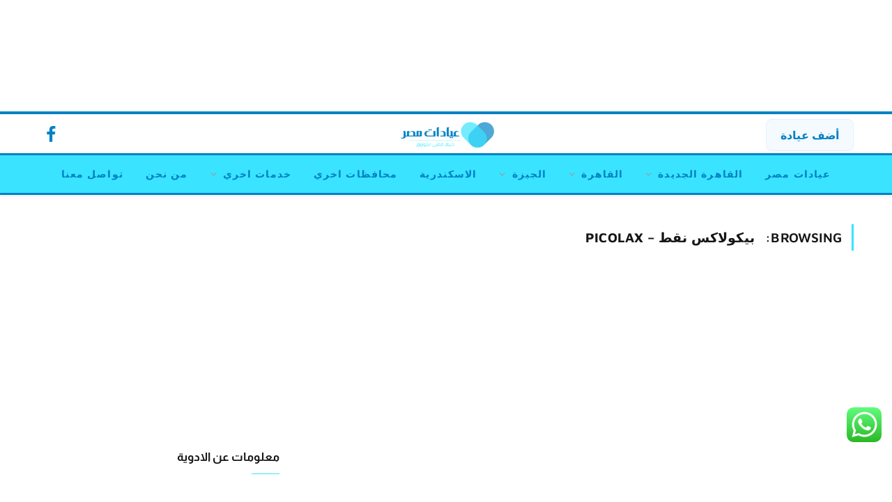

--- FILE ---
content_type: text/html; charset=utf-8
request_url: https://www.google.com/recaptcha/api2/aframe
body_size: 265
content:
<!DOCTYPE HTML><html><head><meta http-equiv="content-type" content="text/html; charset=UTF-8"></head><body><script nonce="2aRJQPo4IhCUzyomEQ1WQQ">/** Anti-fraud and anti-abuse applications only. See google.com/recaptcha */ try{var clients={'sodar':'https://pagead2.googlesyndication.com/pagead/sodar?'};window.addEventListener("message",function(a){try{if(a.source===window.parent){var b=JSON.parse(a.data);var c=clients[b['id']];if(c){var d=document.createElement('img');d.src=c+b['params']+'&rc='+(localStorage.getItem("rc::a")?sessionStorage.getItem("rc::b"):"");window.document.body.appendChild(d);sessionStorage.setItem("rc::e",parseInt(sessionStorage.getItem("rc::e")||0)+1);localStorage.setItem("rc::h",'1769126369117');}}}catch(b){}});window.parent.postMessage("_grecaptcha_ready", "*");}catch(b){}</script></body></html>